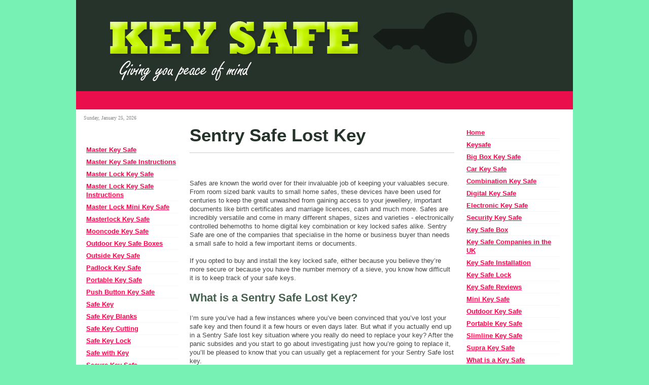

--- FILE ---
content_type: text/html
request_url: https://keysafe.org.uk/sentry-safe-lost-key.html
body_size: 4248
content:
<HTML>
<HEAD>
<TITLE>Sentry Safe Lost Key - Key Safe</TITLE>

<META NAME="keywords" CONTENT="...">

<LINK REL=StyleSheet HREF="text.css" TYPE="text/css" MEDIA=screen>



</HEAD>
<BODY topmargin=0 leftmargin=0 rightmargin=0 alink="#197bc8" link="#197bc8" vlink="#197bc8" bgcolor="#77F2B4" onLoad="goforit()"> 

<a name="top"></a>


<table cellspacing="0" cellpadding="0" width="980" align="center">
<tr><td valign="top" align="left">
<a href="http://www.keysafe.org.uk"><img src="key-safes.jpg" alt="Key Safe" title="Key Safe" border="0"></a>
</td></tr></table>



<table cellspacing="0" cellpadding="0" width="980" align="center">
<tr>
<td height="36" valign="center" align="center" bgcolor="#EB0E4D">

<script type="text/javascript"><!--
google_ad_client = "pub-6522664143359684";
/* 728x15, created 19/05/10 */
google_ad_slot = "6156523296";
google_ad_width = 728;
google_ad_height = 15;
//-->
</script>
<script type="text/javascript"
src="http://pagead2.googlesyndication.com/pagead/show_ads.js">
</script>

</td>
</tr>
</table>




<table cellspacing="0" cellpadding="0" width="980" align="center">
<tr>
<td height="15" valign="top" align="left" bgcolor="#ffffff"></td>
<td height="950" valign="top" align="left" bgcolor="#ffffff">




<table cellspacing="0" cellpadding="0" width="950" align="center">
<tr>
<td height="34" valign="center" align="left">
<script>

/*
Live Date Script- 
� Dynamic Drive (www.dynamicdrive.com)
For full source code, installation instructions, 100's more DHTML scripts, and Terms Of Use,
visit http://www.dynamicdrive.com
*/


var dayarray=new Array("Sunday","Monday","Tuesday","Wednesday","Thursday","Friday","Saturday")
var montharray=new Array("January","February","March","April","May","June","July","August","September","October","November","December")

function getthedate(){
var mydate=new Date()
var year=mydate.getYear()
if (year < 1000)
year+=1900
var day=mydate.getDay()
var month=mydate.getMonth()
var daym=mydate.getDate()
if (daym<10)
daym="0"+daym
var hours=mydate.getHours()
var minutes=mydate.getMinutes()
var seconds=mydate.getSeconds()
var dn="AM"
if (hours>=12)
dn="PM"
if (hours>12){
hours=hours-12
}
if (hours==0)
hours=12
if (minutes<=9)
minutes="0"+minutes
if (seconds<=9)
seconds="0"+seconds
//change font size here
var cdate="<font color='#888888' size='1em' face='verdana'>"+dayarray[day]+", "+montharray[month]+" "+daym+", "+year+" </b></font></small>"
if (document.all)
document.all.clock.innerHTML=cdate
else if (document.getElementById)
document.getElementById("clock").innerHTML=cdate
else
document.write(cdate)
}
if (!document.all&&!document.getElementById)
getthedate()
function goforit(){
if (document.all||document.getElementById)
setInterval("getthedate()",1000)
}

</script>
<span id="clock"></span>



</td>
</tr>
</table>











<table cellspacing="0" cellpadding="0" width="950" align="center">
<tr>
<td width="160" valign="top" align="left">

<script type="text/javascript"><!--
google_ad_client = "pub-6522664143359684";
/* 160x600, created 19/05/10 */
google_ad_slot = "8244545639";
google_ad_width = 160;
google_ad_height = 600;
//-->
</script>
<script type="text/javascript"
src="http://pagead2.googlesyndication.com/pagead/show_ads.js">
</script>

<br><Br>

<div id="menu1">
<ul>
<li><a href="master-key-safe.html">Master Key Safe</a></li>
<li><a href="master-key-safe-instructions.html">Master Key Safe Instructions</a></li>
<li><a href="master-lock-key-safe.html">Master Lock Key Safe</a></li>
<li><a href="master-lock-key-safe-instructions.html">Master Lock Key Safe Instructions</a></li>
<li><a href="master-lock-mini-key-safe.html">Master Lock Mini Key Safe</a></li>
<li><a href="masterlock-key-safe.html">Masterlock Key Safe</a></li>
<li><a href="mooncode-key-safe.html">Mooncode Key Safe</a></li>
<li><a href="outdoor-key-safe-boxes.html">Outdoor Key Safe Boxes</a></li>
<li><a href="outside-key-safe.html">Outside Key Safe</a></li>
<li><a href="padlock-key-safe.html">Padlock Key Safe</a></li>
<li><a href="portable-key-safe.html">Portable Key Safe</a></li>
<li><a href="push-button-key-safe.html">Push Button Key Safe</a></li>
<li><a href="safe-key.html">Safe Key</a></li>
<li><a href="safe-key-blanks.html">Safe Key Blanks</a></li>
<li><a href="safe-key-cutting.html">Safe Key Cutting</a></li>
<li><a href="safe-key-lock.html">Safe Key Lock</a></li>
<li><a href="safe-with-key.html">Safe with Key</a></li>
<li><a href="secure-key-safe.html">Secure Key Safe</a></li>
<li><a href="sentry-safe-1100-lost-key.html">Sentry Safe 1100 Lost Key</a></li>
<li><a href="sentry-safe-key.html">Sentry Safe Key</a></li>
<li><a href="sentry-safe-key-replacement.html">Sentry Safe Key Replacement</a></li>
<li><a href="sentry-safe-lost-key.html">Sentry Safe Lost Key</a></li>
<li><a href="sentry-safe-replacement-key.html">Sentry Safe Replacement Key</a></li>
<li><a href="sentry-safekey.html">Sentry SafeKey</a></li>
<li><a href="slimline-keysafe.html">Slimline Keysafe</a></li>
<li><a href="small-key-safe.html">Small Key Safe</a></li>
<li><a href="spare-key-safe.html">Spare Key Safe</a></li>
<li><a href="splashid-key-safe.html">SplashID Key Safe</a></li>
<li><a href="supra-key-safe.html">Supra Key Safe</a></li>
<li><a href="supra-key-safe-instructions.html">Supra Key Safe Instructions</a></li>
<li><a href="supra-key-safe-lock-box.html">Supra Key Safe Lock Box</a></li>
<li><a href="surf-key-safe.html">Surf Key Safe</a></li>
<li><a href="time-controlled-key-safe.html">Time Controlled Key Safe</a></li>
<li><a href="two-key-safe.html">Two Key Safe</a></li>
<li><a href="wall-key-safe.html">Wall Key Safe</a></li>
<li><a href="wall-mount-key-safe.html">Wall Mount Key Safe</a></li>
<li><a href="wall-mounted-key-safe.html">Wall Mounted Key Safe</a></li>
<li><a href="yale-key-safe.html">Yale Key Safe</a></li>
<li><a href="yale-safe-lost-key.html">Yale Safe Lost Key</a></li>
</ul>
</div>
<br>

</td>
<td width="20" valign="top" align="left"></td>
<td width="550" valign="top" align="left">


<h1>Sentry Safe Lost Key</h1>
<br><br>

<table cellspacing="0" cellpadding="0" width="100%" align="center"><tr><td height="1" bgcolor="#cccccc"></td></tr></table>
<br>


<table cellspacing="0" cellpadding="0" align="center">
<tr>
<td width="250" align="left" valign="top">
<script type="text/javascript"><!--
google_ad_client = "pub-6522664143359684";
/* 250x250, created 09/10/11 */
google_ad_slot = "0934689855";
google_ad_width = 250;
google_ad_height = 250;
//-->
</script>
<script type="text/javascript"
src="http://pagead2.googlesyndication.com/pagead/show_ads.js">
</script>
</td>
<td width="50"></td>
<td width="250" align="left" valign="top">
<script type="text/javascript"><!--
google_ad_client = "pub-6522664143359684";
/* 250x250, created 09/10/11 */
google_ad_slot = "0934689855";
google_ad_width = 250;
google_ad_height = 250;
//-->
</script>
<script type="text/javascript"
src="http://pagead2.googlesyndication.com/pagead/show_ads.js">
</script>
</td></tr></table>
<br><Br>

Safes are known the world over for their invaluable job of keeping your valuables secure.  From room sized bank vaults to small home safes, these devices have been used for centuries to keep the great unwashed from gaining access to your jewellery, important documents like birth certificates and marriage licences, cash and much more.  Safes are incredibly versatile and come in many different shapes, sizes and varieties - electronically controlled behemoths to home digital key combination or key locked safes alike.  Sentry Safe are one of the companies that specialise in the home or business buyer than needs a small safe to hold a few important items or documents.
<br><br>
If you opted to buy and install the key locked safe, either because you believe they�re more secure or because you have the number memory of a sieve, you know how difficult it is to keep track of your safe keys. 
<br><br>
<h2>What is a Sentry Safe Lost Key?</h2>
<br><br>
I�m sure you�ve had a few instances where you�ve been convinced that you�ve lost your safe key and then found it a few hours or even days later.  But what if you actually end up in a Sentry Safe lost key situation where you really do need to replace your key?  After the panic subsides and you start to go about investigating just how you�re going to replace it, you�ll be pleased to know that you can usually get a replacement for your Sentry Safe lost key.
<br><br>
<h2>Sentry Safe Lost Key Replacement Costs</h2>
<br><br>
As with almost all good safe manufacturers, Sentry Safe keeps a detailed record of all the safes they manufacture, along with the key details so if in the event that you do need to replace your keys, you are able to order them straight from Sentry Safe themselves.  Not always, but sometimes, you will need to complete a signed, notarised statement of ownership for your sentry safe lost key to be replaced.  With most of the home and office safes, you can simply go to the Sentry Safe website, enter your safe�s model number, lock number and serial number and they can create a replacement key for you.  All their keys are supplied in sets of two and they say standard delivery takes about 7 to 10 working days.  Sentry Safe do offer an express delivery option which shortens the wait time to 48 hours.  For the standard replacement, they charge about �25 for a set of two and the express option will cost you around �100.
<br><br>
<h2>How to Keep Your Sentry Safe Lost Key Replacement</h2>
<br><br>
As you can tell, the process of replacing a lost key is a long one and we�re sure you�d prefer to avoid it completely.  There are several ways you can keep your safe key in a place where you won�t lose it.  A key safe is a great way to do this.  They are cheap and easy to install and use and will keep your safe key from becoming a Sentry Safe lost key.






<br><br><br>
<a href="#top" class="link">&uarr; Back to Top</a>
<br><br><br>



</td>
<td width="20" valign="top" align="left"></td>
<td width="200" valign="top" align="left">


<div id="menu1">
<ul>
<li><a href="index.html">Home</a></li>
<li><a href="keysafe/index.html">Keysafe</a></li>
<li><a href="big-box-key-safe.html">Big Box Key Safe</a></li>
<li><a href="car-key-safe.html">Car Key Safe</a></li>
<li><a href="combination-key-safe.html">Combination Key Safe</a></li>
<li><a href="digital-key-safe.html">Digital Key Safe</a></li>
<li><a href="electronic-key-safe.html">Electronic Key Safe</a></li>
<li><a href="security-key-safe.html">Security Key Safe</a></li>
<li><a href="key-safe-box.html">Key Safe Box</a></li>
<li><a href="key-safe-companies-uk.html">Key Safe Companies in the UK</a></li>
<li><a href="key-safe-installation.html">Key Safe Installation</a></li>
<li><a href="key-safe-lock.html">Key Safe Lock</a></li>
<li><a href="key-safe-reviews.html">Key Safe Reviews</a></li>
<li><a href="mini-key-safe.html">Mini Key Safe</a></li>
<li><a href="outdoor-key-safe.html">Outdoor Key Safe</a></li>
<li><a href="portable-key-safe.html">Portable Key Safe</a></li>
<li><a href="slimline-key-safe.html">Slimline Key Safe</a></li>
<li><a href="supra-key-safe.html">Supra Key Safe</a></li>
<li><a href="what-is-a-key-safe.html">What is a Key Safe</a></li>
<li><a href="2-key-safe.html">2 Key Safe</a></li>
<li><a href="abus-key-safe.html">Abus Key Safe</a></li>
<li><a href="access-point-key-safe.html">Access Point Key Safe</a></li>
<li><a href="accesspoint-keysafe.html">AccessPoint Keysafe</a></li>
<li><a href="age-concern-key-safe.html">Age Concern Key Safe</a></li>
<li><a href="auto-key-safe.html">Auto Key Safe</a></li>
<li><a href="best-key-safe.html">Best Key Safe</a></li>
<li><a href="biometric-key-safe.html">Biometric Key Safe</a></li>
<li><a href="c500-key-safe.html">C500 Key Safe</a></li>
<li><a href="combination-lock-key-safe.html">Combination Lock Key Safe</a></li>
<li><a href="door-key-safe.html">Door Key Safe</a></li>
<li><a href="dual-key-safe.html">Dual Key Safe</a></li>
<li><a href="electronic-key-safe.html">Electronic Key Safe</a></li>
<li><a href="exterior-key-safe.html">Exterior Key Safe</a></li>
<li><a href="external-key-safe.html">External Key Safe</a></li>
<li><a href="front-door-key-safe.html">Front Door Key Safe</a></li>
<li><a href="ge-access-point-key-safe.html">GE Access Point Key Safe</a></li>
<li><a href="ge-key-safe.html">GE Key Safe</a></li>
<li><a href="ge-keysafe.html">GE Keysafe</a></li>
<li><a href="ge-supra-key-safe.html">GE Supra Key Safe</a></li>
<li><a href="helix-key-safe.html">Helix Key Safe</a></li>
<li><a href="home-key-safe.html">Home Key Safe</a></li>
<li><a href="key-box-safe.html">Key Box Safe</a></li>
<li><a href="key-cabinet-safe.html">Key Cabinet Safe</a></li>
<li><a href="key-lock-and-safe.html">Key Lock and Safe</a></li>
<li><a href="key-lock-safe.html">Key Lock Safe</a></li>
<li><a href="key-locking-safe.html">Key Locking Safe</a></li>
<li><a href="key-operated-safe.html">Key Operated Safe</a></li>
<li><a href="key-pad-safe.html">Key Pad Safe</a></li>
<li><a href="key-rock-safe.html">Key Rock Safe</a></li>
<li><a href="key-safe.html">Key Safe</a></li>
<li><a href="key-safe-boxes.html">Key Safe Boxes</a></li>
<li><a href="key-safe-combination.html">Key Safe Combination</a></li>
<li><a href="key-safe-faqs.html">Key Safe FAQs</a></li>
<li><a href="key-safe-lock-box.html">Key Safe Lock Box</a></li>
<li><a href="key-safe-locks.html">Key Safe Locks</a></li>
<li><a href="key-safe-outdoor.html">Key Safe Outdoor</a></li>
<li><a href="key-safe-padlock.html">Key Safe Padlock</a></li>
<li><a href="key-safe-uk.html">Key Safe UK</a></li>
<li><a href="key-safe-wall-mounted.html">Key Safe Wall Mounted</a></li>
<li><a href="key-storage-safe.html">Key Storage Safe</a></li>
<li><a href="keypod-key-safe.html">Keypod Key Safe</a></li>
<li><a href="keysafe-lockbox.html">Keysafe Lockbox</a></li>
<li><a href="keysafe-pro.html">Keysafe Pro</a></li>
<li><a href="keysafe-uk.html">Keysafe UK</a></li>
<li><a href="lost-safe-key.html">Lost Safe Key</a></li>
<li><a href="magnetic-car-key-safe.html">Magnetic Car Key Safe</a></li>
<li><a href="magnetic-key-safe.html">Magnetic Key Safe</a></li>
</ul>
</div>

</td>
</tr>
</table>














<table cellspacing="0" cellpadding="0" width="950" align="center">
<tr>
<td height="36" valign="center" align="center" bgcolor="#EB0E4D">

<script type="text/javascript"><!--
google_ad_client = "pub-6522664143359684";
/* 728x15, created 19/05/10 */
google_ad_slot = "6156523296";
google_ad_width = 728;
google_ad_height = 15;
//-->
</script>
<script type="text/javascript"
src="http://pagead2.googlesyndication.com/pagead/show_ads.js">
</script>

</td>
</tr>
</table>





<table cellspacing="0" cellpadding="0" width="950" align="center">
<tr>
<td height="62" valign="center" align="center">

<font color="#aaaaaa">
<a href="http://www.keysafe.org.uk" class="link">Key Safe</a>&nbsp;&nbsp;|&nbsp;
<a href="sitemap.html" class="link">Site Map</a>&nbsp;&nbsp;|&nbsp;
<a href="resources.html" class="link">Resources</a>&nbsp;&nbsp;|&nbsp;
<a href="privacy.html" class="link">Privacy</a>&nbsp;&nbsp;|&nbsp;
<a href="contact-us.html" class="link">Contact Us</a>


</td>
</tr>
</table>


<td height="15" valign="top" align="left" bgcolor="#ffffff"></td>
</tr></table>




<script type="text/javascript">

  var _gaq = _gaq || [];
  _gaq.push(['_setAccount', 'UA-15234566-22']);
  _gaq.push(['_trackPageview']);

  (function() {
    var ga = document.createElement('script'); ga.type = 'text/javascript'; ga.async = true;
    ga.src = ('https:' == document.location.protocol ? 'https://ssl' : 'http://www') + '.google-analytics.com/ga.js';
    var s = document.getElementsByTagName('script')[0]; s.parentNode.insertBefore(ga, s);
  })();

</script>

</BODY>
</HTML>

--- FILE ---
content_type: text/css
request_url: https://keysafe.org.uk/text.css
body_size: 1038
content:

<STYLE TYPE="text/css">

a.dandm {line-height: 11pt; font-family: "Georgia" ; font-size: 11px; color: #808080; font-weight:100; }
a.title1 {line-height: 14pt; letter-spacing: 0px; font-family: "Georgia" ; font-size:25px; color: #000000; font-weight:100; }
a.title {line-height: 11pt; letter-spacing: 0px; font-family: "Georgia" ; font-size:21px; color: #000000; font-weight:100; }
a.content {line-height: 1.3em; letter-spacing: 0px; font-family: "Georgia" ; font-size: 0.75em; color: #303030; font-weight:100; }
a.gr {line-height: 14pt; font-family: "arial" ; font-size: 12px; color: #aaaaaa; font-weight:100; }
a.georgia {line-height: 16pt; letter-spacing: 0px; font-family: "Georgia", Times; font-size:12px; color: #243352; font-weight:100; }
a.ha {line-height: 16pt; letter-spacing: 0px; font-family: "Georgia" ; font-size:22px; color: #197bc8; font-weight:100; }
a.h1 {line-height: 22pt; letter-spacing: 0px; font-family: "Microsoft sans serif", "Lucida Grande", Verdana, Arial; font-size:20px; color: #707070; font-weight:700; }
a.h2 {line-height: 14pt; letter-spacing: 0px; font-family: "Lucida Sans Unicode", "Lucida Grande", Verdana, Arial; font-size:17px; color: #2f519a; font-weight:100; }
a.big { font-family: "Lucida Sans Unicode", "Lucida Grande", Verdana, Arial; font-size: 17px;}

a.strong { line-height: 9pt;color: #204a87; font-weight:700; font-size: 13px ;}


a.link:link { line-height: 9pt;color: #FF0249; font-weight:700; text-decoration: underline ;}
a.link:active { line-height: 9pt; color: #FF0249; font-weight:700; text-decoration: underline ;}
a.link:visited { line-height: 9pt;  color: #FF0249; font-weight:700; text-decoration: underline ;}
a.link:hover { line-height: 9pt;  color: #FF0249; font-weight:700; text-decoration: underline ;}

a.menu:link {  text-decoration: none ; color: #ffffff; font-weight:100; }
a.menu:active {  text-decoration: none ;  color: #ffffff; font-weight:100; }
a.menu:visited {  text-decoration: none ;  color: #ffffff; font-weight:100; }
a.menu:hover {  text-decoration: underline;  color: #ffffff; font-weight:100; }

a.grey:link { line-height: 9pt; border-bottom: 1px dotted #ffffff; color: #ffffff; font-weight:100; text-decoration: none ;}
a.grey:active { line-height: 9pt; border-bottom: 1px dotted #ffffff; color: #ffffff; font-weight:100; text-decoration: none ;}
a.grey:visited { line-height: 9pt; border-bottom: 1px dotted #ffffff; color: #ffffff; font-weight:100; text-decoration: none ;}
a.grey:hover { line-height: 9pt; border-bottom: 1px solid #ffffff; color: #ffffff; font-weight:100; text-decoration: none ;}


img.pic { border: 1px solid #094A8C ; padding:5px;}
img.img { border: 1px solid #dddddd ; }

.piclink { border: 1px solid #cccccc; } 
a:hover .piclink { border: 1px solid #d21d1d; } 




 INPUT, TEXTAREA, SELECT, OPTION {
 font-family: Verdana, Arial, Helvetica;
 font-size: 10px;
 border: 1px solid #cccccc;
color: #505050;
}



html, body, p, th, td, li, dd, dt {
  font: 13px/1.5  Verdana, Helvetica, sans-serif;
line-height: 13pt;  color: #444444;
}



h1 {display: inline; line-height: 26pt; letter-spacing: 0px; 
font-family: "Rockwell", "Georgia", "Microsoft sans serif", "Lucida Grande", Verdana, Arial; 
font-size:35px; color: #26332a; font-weight:700; }


h2 {display: inline; line-height: 21pt; letter-spacing: 0px; 
font-family: "Rockwell", "Georgia", "Microsoft sans serif", "Lucida Grande", Verdana, Arial; 
font-size:22px; color: #476250; font-weight:700; }


#line {	border-top: 1px solid #ffffff;	}
#gline {	border-top: 1px solid #dddddd;	}
#blank9 { border-top: 10px solid #ffffff;	}
#blank { border-top: 5px solid #ffffff;}
#blank2 { border-top: 5px solid #27385b;}


#menu1 {
width: 191px;
float:left;
} 

#menu1 ul
{
font-family: Arial, Helvetica, sans-serif;
list-style-type:none;
margin:0;
padding:0;
} 

#menu1 li
{
display: inline;
/* for IE5 and IE6 */
} 

#menu1 a
{
color: #FF0249;
text-decoration: underline;
font-size: 13px;
font-weight:700;
display: block;
padding: 3px; padding-left:5px;
width: 180px;
background-color: #ffffff;
border-bottom: 1px solid #f6f6f6;
} 

#menu1 a:link, #menu1 a:visited
{
color: #FF0249;
text-decoration: underline;
} 

#menu1 a:hover
{
background-color: #f4f4f4;
color: #FF0249;
} 













</style>